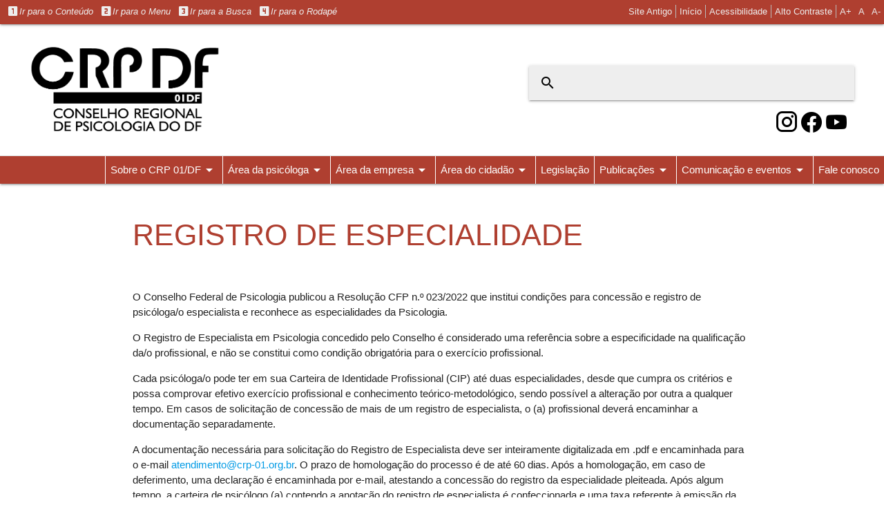

--- FILE ---
content_type: text/html; charset=utf-8
request_url: https://crp-01.org.br/page_3814/Registro%20de%20especialidade
body_size: 68483
content:

<!DOCTYPE html>
<html lang="pt-br">
<head>
  <title>Conselho Regional de Psicologia do DF | CRP DF</title>

  <meta name="csrf-param" content="authenticity_token" />
<meta name="csrf-token" content="Fcf7jtFwpzrwyoXfpsy0JY3oat4S9Awm1e/qaq3N+jbt/J0hrI7qG6ltcxKaSmjjXRe60rTLHhxmBqV8nukXaw==" />
  

  <meta charset="UTF-8">
  <meta http-equiv="Content-type" content="text/html; charset=UTF-8">

  <meta name="description" content="Conselho Regional de Psicologia do Distrito Federal">
  <meta name="keywords" content="crp, df, distrito, federal, brasilia, brasília, conselho, conselhos, regional, psicologia, psicologo, psicólogo">
  <meta name="author" content="Struct">

  <meta name="theme-color" content="rgb(175, 63, 48)">

  <!--Let browser know website is optimized for mobile-->
  <meta name="viewport" content="width=device-width, initial-scale=1.0"/>

  <link rel="stylesheet" media="all" href="/assets/application-1dbb4d6cd5ce1abe21833c1c01b67c3bf85c6b5f1f2386bc043b1bb69a651ebc.css" data-turbolinks-track="reload" />
  <script src="/assets/application-df1ff91ed1c2794853f7765502406c47ee21666efa0923ecb4cbb022d9480b6d.js" data-turbolinks-track="reload"></script>

  <link rel="shortcut icon" type="image/x-icon" href="/assets/favicon-5138242b5ec4a338bdca8028b3bb4490bc20ef0f97b16e02ada1e0b8b8dbeb87.ico" />

  <!--import icons-->
  <link rel="stylesheet" href="//cdn.materialdesignicons.com/5.4.55/css/materialdesignicons.min.css">
  <link href="https://fonts.googleapis.com/icon?family=Material+Icons" rel="stylesheet">

  <!-- Global site tag (gtag.js) - Google Analytics -->
  <script async src="https://www.googletagmanager.com/gtag/js?id=UA-56944332-1"></script>
  <script>
      window.dataLayer = window.dataLayer || [];
      function gtag(){dataLayer.push(arguments);}
      gtag('js', new Date());

      gtag('config', 'UA-56944332-1');
  </script>
  <!-- ReCaptcha -->  
    
</head>

<!-- Let header and footer inside body because use body to set auto contrast -->
<body>
<header>
  <style>

  /* icon hover background color */
    i[class*="facebook"]:hover{
      background-color: #3b5998;
    }
    i[class*="youtube"]:hover{
      background-color: #cc181e;
    }
    i[class*="instagram"]:hover{
      background-color: #ff00ff;
    }

</style>



<!-- ACESSIBILITY navbar -->
<div class="row nav-acessibility z-depth-1" style="">
  <div class="nav-acessibility-links hide-on-med-and-down col l7">
    <a href="#content-anchor" title=""><i class="valign-wrapper mdi mdi-numeric-1-box mdi-18px"> Ir para o Conteúdo</i></a>
    <a href="#menu-anchor" title=""><i class="valign-wrapper mdi mdi-numeric-2-box mdi-18px"> Ir para o Menu</i></a>
    <a href="#search-anchor" title=""><i class="valign-wrapper mdi mdi-numeric-3-box mdi-18px"> Ir para a Busca</i></a>
    <a href="#footer-anchor" title=""><i class="valign-wrapper mdi mdi-numeric-4-box mdi-18px"> Ir para o Rodapé</i></a>
  </div>

  <div class="nav-acessibility-menu col l5 m12 s12">
    <a title="Diminuir Fonte"         onclick="decreaseSize()">A-</a>
    <a title="Voltar Fonte ao Normal" onclick="setSizeToDefault()">A</a>
    <a title="Aumentar Fonte"         onclick="increaseSize()" class="nav-acessibility-border">A+</a>
    <a title="Habilitar/Desabilitar"  onclick="toogleAutoContrast()" class="nav-acessibility-border">Alto Contraste</a>
    <a href="https://crp-01.org.br/acessibilidade" title="Ir para página de acessibilidade" class="nav-acessibility-border">Acessibilidade</a>
    <a href="https://crp-01.org.br/" title="Ir para página de início" class="nav-acessibility-border">Início</a>
    <a href="http://antigo.crp-01.org.br/" title="Ir para o website antigo">Site Antigo</a>
  </div>
</div>

<!-- Search Anchor--> <div id="search-anchor" class="scrollspy"></div>


<!-- Navbar -->
<div class="navbar-container z-depth-1" style="margin-top: 35px">
  <div class="row menu-container" style="margin-bottom: 0;">
    <div class="col s12 l7 logo">
      <a href="https://crp-01.org.br/" >
          <img class="img img-nav-logo" src="https://crp-01.org.br/rails/active_storage/blobs/eyJfcmFpbHMiOnsibWVzc2FnZSI6IkJBaHBBaXdiIiwiZXhwIjpudWxsLCJwdXIiOiJibG9iX2lkIn19--1ceda9741e419acea7e0068e7a2d63f27d5bbc64/marca-nova-crp-vertical-preto-png24-sem-fundo.png" />
      </a>
    </div>
    <div class="col s12 l5 right-menu ">
      <div class="col s12 search-nav">
        <nav>
          <div class="nav-wrapper">
            <form method="GET" action="/search" name="f" >
              <div class="input-field">
                <input type="hidden" name="t" value="">
                <input id="search" type="search" name="q" value="" title="Busque por notícias, eventos e outros..." required>
                <label class="label-icon" onclick="$('.search-nav form').submit()" for="search"><i class="material-icons">search</i></label>
                <i class="material-icons" onclick="$('#search').val('')">close</i>
              </div>
            </form>
          </div>
        </nav>
      </div>
      <div class="social-medias right valign-wrapper">
          <a class="valign-wrapper" href="https://www.instagram.com/crp01df" title="CRP 01/DF no Instagram" target="_top"><i class="mdi mdi-instagram mdi-36px black-text"></i></a>
          <a class="valign-wrapper" href="https://www.facebook.com/crp01df" title="Facebook" target="_top"><i class="mdi mdi-facebook mdi-36px black-text"></i></a>
          <a class="valign-wrapper" href="https://www.youtube.com/channel/UC87onCo7Wg4yOGY3z3KXGvA?view_as=subscriber" title="YouTube" target="_top"><i class="mdi mdi-youtube mdi-36px black-text"></i></a>
      </div>
    </div>
    <!-- Menu Anchor--> <div id="menu-anchor" class="scrollspy"></div>
  </div>

  <!-- Content Anchor--> <div id="content-anchor" class="scrollspy"></div>

  <div class="divider"></div>

  <div class="menu-nav">
    <nav class="base-red-crp">
      <div class="menu">
        <a href="#" data-target="mobile-sidenav" class="sidenav-trigger"><i class="material-icons">menu</i></a>
        <ul class="right hide-on-med-and-down">

                <!-- Dropdown Trigger -->
                <li><a class="dropdown-trigger notConstrainWidth"
                       href="#" title="Informações institucionais sobre o Conselho Regional de Psicologia do Distrito Federal - CRP 01/DF" data-target="DropDesktop-1">
                  Sobre o CRP 01/DF<i class="material-icons right ">arrow_drop_down</i>
                </a></li>

                <!-- Dropdown Structure -->
                <ul class="dropdown-content" id="DropDesktop-1">
                    <li><a title="Quem somos" target="_top" href="/page_141">Quem somos</a></li>
                    <li><a title="Missão, visão e valores do CRP 01/DF" target="_top" href="/page_143">Missão, visão e valores</a></li>
                    <li><a title="Regimento Interno do CRP 01/DF" target="_top" href="/page_3792/Regimento%20interno">Regimento interno</a></li>
                    <li><a title="Composição do 15° Plenário do CRP 01/DF" target="_top" href="/page_163/Gest%C3%A3o%20atual">Gestão atual</a></li>
                    <li><a title="Composições de Diretoria do CRP 01/DF" target="_top" href="/page_152">Gestões anteriores</a></li>
                    <li><a title="Estrutura de funcionamento do CRP 01/DF" target="_top" href="/page_160">Organograma</a></li>
                    <li><a title="Comissões e grupos de trabalho atuantes no CRP 01/DF" target="_top" href="/page_3791/Comiss%C3%B5es%20e%20GTs">Comissões e GTs</a></li>
                    <li><a title="Informações relativas a orçamento, finanças e ações do CRP 01/DF" target="_top" href="https://transparencia.cfp.org.br/crp01/">Portal da Transparência</a></li>
                </ul>



                <!-- Dropdown Trigger -->
                <li><a class="dropdown-trigger notConstrainWidth"
                       href="#" title="Serviços voltados aos profissionais de Psicologia" data-target="DropDesktop-54">
                  Área da psicóloga<i class="material-icons right ">arrow_drop_down</i>
                </a></li>

                <!-- Dropdown Structure -->
                <ul class="dropdown-content" id="DropDesktop-54">
                    <li><a title="Orientações gerais sobre como solicitar a nova CIP" target="_top" href="https://www.crp-01.org.br/events/8590">Nova CIP</a></li>
                    <li><a title="1ª inscrição, reativação, reinscrição, inscrição secundária, transferência para outro estado, inscrição de estrangeiro" target="_top" href="/page_4002/INSCRI%C3%87%C3%83O%20NO%20CRP%2001%2FDF%20-%20PESSOA%20F%C3%8DSICA">Inscrição no CRP 01/DF</a></li>
                    <li><a title="Orientações sobre temas emergentes da Psicologia" target="_top" href="/page_3961/CRP%2001%2FDF%20ORIENTA">CRP 01/DF Orienta</a></li>
                    <li><a title="Instruções necessárias para reativação do registro profissional" target="_top" href="/page_3805/Reativação%20ou%20reinscrição">Reativação ou reinscrição</a></li>
                    <li><a title="" target="_top" href="/page_4003/ANUIDADE%202024%20-%20PESSOA%20F%C3%8DSICA">Anuidade 2026</a></li>
                    <li><a title="" target="_top" href="/page_3803/Rede%20de%20benef%C3%ADcios%20ao%20psic%C3%B3logo">Rede de benefícios</a></li>
                    <li><a title="Acesse para obter declaração de nada consta." target="_top" href="/page_3959/Certid%C3%A3o%20Negativa%20(nada%20consta)">Certidão Negativa (nada consta)</a></li>
                    <li><a title="Instruções e documentação necessária para tirar 2ª via da carteira de registro profissional." target="_top" href="/page_3809/2%C2%AA%20Via%20de%20documentos">2ª via de carteira</a></li>
                    <li><a title="Instruções para obter 2ª via de boleto de pagamento de anuidade e taxas." target="_top" href="/page_3813/2%C2%AA%20Via%20de%20Boleto">2ª via de boleto</a></li>
                    <li><a title="Instruções para cancelar o registro profissional." target="_top" href="/page_3811/Cancelamento">Cancelamento</a></li>
                    <li><a title="Alteração de inscrição provisória para definitiva" target="_top" href="/page_3808/Altera%C3%A7%C3%A3o%20de%20inscri%C3%A7%C3%A3o%20provis%C3%B3ria%20para%20definitiva">Carteira definitiva</a></li>
                    <li><a title="Instruções e documentação necessária para registrar uma especialidade na carteira profissional." target="_top" href="/page_3814/Registro%20de%20especialidade">Registro de especialidade</a></li>
                    <li><a title="Valores de referência de honorários para profissionais de Psicologia." target="_top" href="/page_3812/Valores%20de%20refer%C3%AAncia%20de%20honor%C3%A1rios">Honorários</a></li>
                    <li><a title="Acesse para atualizar seus dados cadastrais no Sistema de Controle Administrativo e Financeiro - Siscafw." target="_blank" href="https://cfpservicos.brctotal.com/crp01_servicosonline/pgsrequerimento/selecionarequerimento.aspx#1">Atualizar dados</a></li>
                    <li><a title="Saiba como solicitar isenção de pagamento de anuidade." target="_top" href="/page_3888/Isen%C3%A7%C3%A3o%20de%20pagamento">Isenção de pagamento</a></li>
                    <li><a title="Aqui você encontra minutas de contratos referentes a serviços de Psicologia e notas orientativas a respeito." target="_top" href="/page_3952/Modelos%20de%20Contratos">Modelos de Contratos</a></li>
                    <li><a title="" target="_top" href="/faqs">Perguntas frequentes</a></li>
                </ul>



                <!-- Dropdown Trigger -->
                <li><a class="dropdown-trigger notConstrainWidth"
                       href="#" title="Serviços voltados para clínicas e outros estabelecimentos de Psicologia" data-target="DropDesktop-42">
                  Área da empresa<i class="material-icons right ">arrow_drop_down</i>
                </a></li>

                <!-- Dropdown Structure -->
                <ul class="dropdown-content" id="DropDesktop-42">
                    <li><a title="Saiba como e os documentos necessários para obter o registro de seu estabelecimento." target="_top" href="/page_4005/REGISTRO%20NO%20CRP%2001%2FDF%20-%20PESSOA%20JUR%C3%8DDICA">Registro no CRP 01/DF</a></li>
                    <li><a title="" target="_top" href="https://crp-01.org.br/page_4004/ANUIDADE%202024%20-%20PESSOA%20JUR%C3%8DDICA">Anuidade 2026</a></li>
                    <li><a title="Acesse para obter declaração de nada consta." target="_top" href="/page_3959/Certid%C3%A3o%20Negativa%20(nada%20consta)">Certidão Negativa (nada consta)</a></li>
                    <li><a title="Informações sobre como solicitar 2ª via de boleto bancário para [pagamento de anuidade e taxas." target="_top" href="/page_3813/2%C2%AA%20Via%20de%20Boleto">2ª via de boleto</a></li>
                    <li><a title="Documentação exigida" target="_top" href="/page_3955/Altera%C3%A7%C3%A3o%20de%20Responsabilidade%20T%C3%A9cnica">Alteração de Responsabilidade Técnica</a></li>
                    <li><a title="Certificado vencido? Saiba como renovar." target="_top" href="/page_3816/Renova%C3%A7%C3%A3o%20do%20Certificado%20de%20Registro">Renovação de certificado</a></li>
                    <li><a title="Acesse para atualizar o endereço no Certificado e/ou os dados cadastrais de sua empresa no Sistema de Controle Administrativo e Financeiro - Siscafw." target="_top" href="/page_3939/Altera%C3%A7%C3%A3o%20de%20endere%C3%A7o">Alteração de endereço</a></li>
                    <li><a title="Instruções e documentação necessária para cancelar registro de PJ." target="_top" href="/page_3880/Cancelamento%20-%20Pessoa%20Jur%C3%ADdica">Cancelamento de registro</a></li>
                    <li><a title="Aqui você encontra minutas de contratos referentes a serviços de Psicologia e notas orientativas a respeito." target="_top" href="/page_3952/Modelos%20de%20Contratos">Modelos de Contratos</a></li>
                    <li><a title="" target="_top" href="/faqs">Perguntas frequentes</a></li>
                </ul>



                <!-- Dropdown Trigger -->
                <li><a class="dropdown-trigger notConstrainWidth"
                       href="#" title="Informações, esclarecimentos e interação do conselho profissional com a sociedade" data-target="DropDesktop-43">
                  Área do cidadão<i class="material-icons right ">arrow_drop_down</i>
                </a></li>

                <!-- Dropdown Structure -->
                <ul class="dropdown-content" id="DropDesktop-43">
                    <li><a title="Saiba como denunciar e informações sobre processos éticos." target="_top" href="/page_180/Den%C3%BAncias">Denúncia</a></li>
                    <li><a title="Consulte profissionais de Psicologia (Pessoa Física) por número de registro, nome, CPF ou região" target="_blank" href="https://cadastro.cfp.org.br/">Busca por psicólogo</a></li>
                    <li><a title="Consulte clínicas ou outros estabelecimentos (Pessoa Jurídica) por número de registro, nome, CNPJ ou região" target="_blank" href="https://cadastro.cfp.org.br/">Busca por clínica</a></li>
                    <li><a title="Valores de referência de honorários para profissionais de Psicologia." target="_top" href="/page_3812/Valores%20de%20refer%C3%AAncia%20de%20honor%C3%A1rios">Honorários de psicólogos</a></li>
                    <li><a title="" target="_top" href="/faqs">Perguntas frequentes</a></li>
                </ul>


                <li><a title="Consulta de normas referentes ao exercício da Psicologia" target="_blank" href="https://transparencia.cfp.org.br/crp01/legislacao/">Legislação</a></li>


                <!-- Dropdown Trigger -->
                <li><a class="dropdown-trigger notConstrainWidth"
                       href="#" title="Materiais de referência para atuação profissional" data-target="DropDesktop-44">
                  Publicações<i class="material-icons right ">arrow_drop_down</i>
                </a></li>

                <!-- Dropdown Structure -->
                <ul class="dropdown-content" id="DropDesktop-44">
                    <li><a title="Consulte artigos de interesse" target="_top" href="/articles/index">Artigos</a></li>
                    <li><a title="Guias, cartllhas, manuais e outras publicações produzidas pelo CRP 01/DF" target="_top" href="/page_3942/Guias,%20cartilhas%20e%20manuais">Guias, cartilhas e manuais</a></li>
                    <li><a title="Consulte revistas produzidas pelo CRP 01/DF" target="_top" href="/page_3795/Revista">Revistas</a></li>
                    <li><a title="Publicações produzidas pela Rede Crepop - Centro de Referência Técnica em Psicologia e Políticas Públicas" target="_top" href="https://crepop.cfp.org.br/">Referências técnicas - Crepop</a></li>
                    <li><a title="Consulte notas produzidas pela Comissão de Orientação e Fiscalização" target="_top" href="/technical_notes/index">Notas orientativas</a></li>
                    <li><a title="Consulte notas de posicionamento emitidas pelo CRP 01/DF" target="_top" href="/positioning_notes/index">Notas de posicionamento</a></li>
                    <li><a title="Cadernos de Deliberações das propostas dos Coreps/DF" target="_top" href="/page_3899/Cadernos%20de%20Delibera%C3%A7%C3%A3o%20dos%20COREPs%2FDF">Cadernos de Deliberações Coreps/DF</a></li>
                    <li><a title="" target="_top" href="/rails/active_storage/blobs/eyJfcmFpbHMiOnsibWVzc2FnZSI6IkJBaHBBbmNzIiwiZXhwIjpudWxsLCJwdXIiOiJibG9iX2lkIn19--a7be9a93e1cd9feb84fe2bc816cd86833023e34b/Boletim%20Semestral%20Crepop%202025.1%20revisado.pdf">Boletim Semestral CREPOP 2025</a></li>
                </ul>



                <!-- Dropdown Trigger -->
                <li><a class="dropdown-trigger "
                       href="#" title="Informações e materiais relativos a comunicação e eventos" data-target="DropDesktop-4">
                  Comunicação e eventos<i class="material-icons right ">arrow_drop_down</i>
                </a></li>

                <!-- Dropdown Structure -->
                <ul class="dropdown-content" id="DropDesktop-4">
                    <li><a title="Entre em contato com nossa Assessoria de Imprensa para sugestão de pautas, esclarecimentos e indicações de psicólogos para entrevistas jornalísticas" target="_top" href="/page_3798/Assessoria%20de%20imprensa">Assessoria de imprensa</a></li>
                    <li><a title="Fique por dentro dos eventos promovidos pelo CRP 01/DF" target="_top" href="/events">Agenda de eventos</a></li>
                    <li><a title="Veja as notícias da Psicologia no DF" target="_top" href="/notices">Notícias</a></li>
                    <li><a title="Clipping de notícias do CRP 01/DF" target="_top" href="/crp_in_media/index">CRP 01/DF na mídia</a></li>
                </ul>


                <li><a title="Contatos e horários de cada departamento" target="_top" href="/contato">Fale conosco</a></li>

        </ul>
      </div>
    </nav>
  </div>
</div>

<!-- SideNav Structure -->
<ul class="collapsible sidenav" id="mobile-sidenav">

  <br/><br/><!-- jump fixed menu -->

  <!-- mural (mobile) -->
  <li class="">
    <ul class="collapsible collapsible-accordion">
      <li class="mural-mobile">
        <a class="collapsible-header ce">Oportunidades<i class="material-icons" style="margin: 0">keyboard_arrow_right</i></a>
        <div class="collapsible-body">
          <ul>
                <li><a class="active center" target="_top"  href="/page_3883/Quero%20anunciar!">
                  <b>OPORTUNIDADES</b>
                </a></li>
                <li><a target="_top" href="/index_courses_and_events">
                  Cursos e eventos
                </a></li>
                <li><a target="_top" href="/index_sublease_room">
                  Sublocação de salas
                </a></li>
                <li><a target="_top" href="/index_clinical_supervision">
                  Supervisão clínica
                </a></li>
                <li><a target="_top" href="/index_job">
                  Vagas de emprego
                </a></li>
                <li><a target="_top" href="/index_psy_material">
                  Materiais psicológicos
                </a></li>
                <li><a target="_top" href="/index_public_tender">
                  Concursos públicos
                </a></li>
                <li><a target="_top" href="/page_3883/Quero%20anunciar!">
                  Quero anunciar!
                </a></li>
          </ul>
          <div class="divider"></div>
        </div>
      </li>
    </ul>
  </li>

  <!-- Menu -->
        <li class="">
          <ul class="collapsible collapsible-accordion">
            <li>
              <a class="collapsible-header" title="Informações institucionais sobre o Conselho Regional de Psicologia do Distrito Federal - CRP 01/DF" >Sobre o CRP 01/DF<i class="material-icons" style="margin: 0">keyboard_arrow_right</i></a>
              <div class="collapsible-body">
                <ul>
                    <li><a title="Quem somos" target="_top" href="/page_141">Quem somos</a></li>
                    <li><a title="Missão, visão e valores do CRP 01/DF" target="_top" href="/page_143">Missão, visão e valores</a></li>
                    <li><a title="Regimento Interno do CRP 01/DF" target="_top" href="/page_3792/Regimento%20interno">Regimento interno</a></li>
                    <li><a title="Composição do 15° Plenário do CRP 01/DF" target="_top" href="/page_163/Gest%C3%A3o%20atual">Gestão atual</a></li>
                    <li><a title="Composições de Diretoria do CRP 01/DF" target="_top" href="/page_152">Gestões anteriores</a></li>
                    <li><a title="Estrutura de funcionamento do CRP 01/DF" target="_top" href="/page_160">Organograma</a></li>
                    <li><a title="Comissões e grupos de trabalho atuantes no CRP 01/DF" target="_top" href="/page_3791/Comiss%C3%B5es%20e%20GTs">Comissões e GTs</a></li>
                    <li><a title="Informações relativas a orçamento, finanças e ações do CRP 01/DF" target="_top" href="https://transparencia.cfp.org.br/crp01/">Portal da Transparência</a></li>
                </ul>
                <div class="divider"></div>
              </div>
            </li>
          </ul>
        </li>

        <li class="">
          <ul class="collapsible collapsible-accordion">
            <li>
              <a class="collapsible-header" title="Serviços voltados aos profissionais de Psicologia" >Área da psicóloga<i class="material-icons" style="margin: 0">keyboard_arrow_right</i></a>
              <div class="collapsible-body">
                <ul>
                    <li><a title="Orientações gerais sobre como solicitar a nova CIP" target="_top" href="https://www.crp-01.org.br/events/8590">Nova CIP</a></li>
                    <li><a title="1ª inscrição, reativação, reinscrição, inscrição secundária, transferência para outro estado, inscrição de estrangeiro" target="_top" href="/page_4002/INSCRI%C3%87%C3%83O%20NO%20CRP%2001%2FDF%20-%20PESSOA%20F%C3%8DSICA">Inscrição no CRP 01/DF</a></li>
                    <li><a title="Orientações sobre temas emergentes da Psicologia" target="_top" href="/page_3961/CRP%2001%2FDF%20ORIENTA">CRP 01/DF Orienta</a></li>
                    <li><a title="Instruções necessárias para reativação do registro profissional" target="_top" href="/page_3805/Reativação%20ou%20reinscrição">Reativação ou reinscrição</a></li>
                    <li><a title="" target="_top" href="/page_4003/ANUIDADE%202024%20-%20PESSOA%20F%C3%8DSICA">Anuidade 2026</a></li>
                    <li><a title="" target="_top" href="/page_3803/Rede%20de%20benef%C3%ADcios%20ao%20psic%C3%B3logo">Rede de benefícios</a></li>
                    <li><a title="Acesse para obter declaração de nada consta." target="_top" href="/page_3959/Certid%C3%A3o%20Negativa%20(nada%20consta)">Certidão Negativa (nada consta)</a></li>
                    <li><a title="Instruções e documentação necessária para tirar 2ª via da carteira de registro profissional." target="_top" href="/page_3809/2%C2%AA%20Via%20de%20documentos">2ª via de carteira</a></li>
                    <li><a title="Instruções para obter 2ª via de boleto de pagamento de anuidade e taxas." target="_top" href="/page_3813/2%C2%AA%20Via%20de%20Boleto">2ª via de boleto</a></li>
                    <li><a title="Instruções para cancelar o registro profissional." target="_top" href="/page_3811/Cancelamento">Cancelamento</a></li>
                    <li><a title="Alteração de inscrição provisória para definitiva" target="_top" href="/page_3808/Altera%C3%A7%C3%A3o%20de%20inscri%C3%A7%C3%A3o%20provis%C3%B3ria%20para%20definitiva">Carteira definitiva</a></li>
                    <li><a title="Instruções e documentação necessária para registrar uma especialidade na carteira profissional." target="_top" href="/page_3814/Registro%20de%20especialidade">Registro de especialidade</a></li>
                    <li><a title="Valores de referência de honorários para profissionais de Psicologia." target="_top" href="/page_3812/Valores%20de%20refer%C3%AAncia%20de%20honor%C3%A1rios">Honorários</a></li>
                    <li><a title="Acesse para atualizar seus dados cadastrais no Sistema de Controle Administrativo e Financeiro - Siscafw." target="_blank" href="https://cfpservicos.brctotal.com/crp01_servicosonline/pgsrequerimento/selecionarequerimento.aspx#1">Atualizar dados</a></li>
                    <li><a title="Saiba como solicitar isenção de pagamento de anuidade." target="_top" href="/page_3888/Isen%C3%A7%C3%A3o%20de%20pagamento">Isenção de pagamento</a></li>
                    <li><a title="Aqui você encontra minutas de contratos referentes a serviços de Psicologia e notas orientativas a respeito." target="_top" href="/page_3952/Modelos%20de%20Contratos">Modelos de Contratos</a></li>
                    <li><a title="" target="_top" href="/faqs">Perguntas frequentes</a></li>
                </ul>
                <div class="divider"></div>
              </div>
            </li>
          </ul>
        </li>

        <li class="">
          <ul class="collapsible collapsible-accordion">
            <li>
              <a class="collapsible-header" title="Serviços voltados para clínicas e outros estabelecimentos de Psicologia" >Área da empresa<i class="material-icons" style="margin: 0">keyboard_arrow_right</i></a>
              <div class="collapsible-body">
                <ul>
                    <li><a title="Saiba como e os documentos necessários para obter o registro de seu estabelecimento." target="_top" href="/page_4005/REGISTRO%20NO%20CRP%2001%2FDF%20-%20PESSOA%20JUR%C3%8DDICA">Registro no CRP 01/DF</a></li>
                    <li><a title="" target="_top" href="https://crp-01.org.br/page_4004/ANUIDADE%202024%20-%20PESSOA%20JUR%C3%8DDICA">Anuidade 2026</a></li>
                    <li><a title="Acesse para obter declaração de nada consta." target="_top" href="/page_3959/Certid%C3%A3o%20Negativa%20(nada%20consta)">Certidão Negativa (nada consta)</a></li>
                    <li><a title="Informações sobre como solicitar 2ª via de boleto bancário para [pagamento de anuidade e taxas." target="_top" href="/page_3813/2%C2%AA%20Via%20de%20Boleto">2ª via de boleto</a></li>
                    <li><a title="Documentação exigida" target="_top" href="/page_3955/Altera%C3%A7%C3%A3o%20de%20Responsabilidade%20T%C3%A9cnica">Alteração de Responsabilidade Técnica</a></li>
                    <li><a title="Certificado vencido? Saiba como renovar." target="_top" href="/page_3816/Renova%C3%A7%C3%A3o%20do%20Certificado%20de%20Registro">Renovação de certificado</a></li>
                    <li><a title="Acesse para atualizar o endereço no Certificado e/ou os dados cadastrais de sua empresa no Sistema de Controle Administrativo e Financeiro - Siscafw." target="_top" href="/page_3939/Altera%C3%A7%C3%A3o%20de%20endere%C3%A7o">Alteração de endereço</a></li>
                    <li><a title="Instruções e documentação necessária para cancelar registro de PJ." target="_top" href="/page_3880/Cancelamento%20-%20Pessoa%20Jur%C3%ADdica">Cancelamento de registro</a></li>
                    <li><a title="Aqui você encontra minutas de contratos referentes a serviços de Psicologia e notas orientativas a respeito." target="_top" href="/page_3952/Modelos%20de%20Contratos">Modelos de Contratos</a></li>
                    <li><a title="" target="_top" href="/faqs">Perguntas frequentes</a></li>
                </ul>
                <div class="divider"></div>
              </div>
            </li>
          </ul>
        </li>

        <li class="">
          <ul class="collapsible collapsible-accordion">
            <li>
              <a class="collapsible-header" title="Informações, esclarecimentos e interação do conselho profissional com a sociedade" >Área do cidadão<i class="material-icons" style="margin: 0">keyboard_arrow_right</i></a>
              <div class="collapsible-body">
                <ul>
                    <li><a title="Saiba como denunciar e informações sobre processos éticos." target="_top" href="/page_180/Den%C3%BAncias">Denúncia</a></li>
                    <li><a title="Consulte profissionais de Psicologia (Pessoa Física) por número de registro, nome, CPF ou região" target="_blank" href="https://cadastro.cfp.org.br/">Busca por psicólogo</a></li>
                    <li><a title="Consulte clínicas ou outros estabelecimentos (Pessoa Jurídica) por número de registro, nome, CNPJ ou região" target="_blank" href="https://cadastro.cfp.org.br/">Busca por clínica</a></li>
                    <li><a title="Valores de referência de honorários para profissionais de Psicologia." target="_top" href="/page_3812/Valores%20de%20refer%C3%AAncia%20de%20honor%C3%A1rios">Honorários de psicólogos</a></li>
                    <li><a title="" target="_top" href="/faqs">Perguntas frequentes</a></li>
                </ul>
                <div class="divider"></div>
              </div>
            </li>
          </ul>
        </li>

        <li>
          <a title="Consulta de normas referentes ao exercício da Psicologia" target="_blank" href="https://transparencia.cfp.org.br/crp01/legislacao/" style="padding-left: 40px">
            Legislação
          </a>
        </li>

        <li class="">
          <ul class="collapsible collapsible-accordion">
            <li>
              <a class="collapsible-header" title="Materiais de referência para atuação profissional" >Publicações<i class="material-icons" style="margin: 0">keyboard_arrow_right</i></a>
              <div class="collapsible-body">
                <ul>
                    <li><a title="Consulte artigos de interesse" target="_top" href="/articles/index">Artigos</a></li>
                    <li><a title="Guias, cartllhas, manuais e outras publicações produzidas pelo CRP 01/DF" target="_top" href="/page_3942/Guias,%20cartilhas%20e%20manuais">Guias, cartilhas e manuais</a></li>
                    <li><a title="Consulte revistas produzidas pelo CRP 01/DF" target="_top" href="/page_3795/Revista">Revistas</a></li>
                    <li><a title="Publicações produzidas pela Rede Crepop - Centro de Referência Técnica em Psicologia e Políticas Públicas" target="_top" href="https://crepop.cfp.org.br/">Referências técnicas - Crepop</a></li>
                    <li><a title="Consulte notas produzidas pela Comissão de Orientação e Fiscalização" target="_top" href="/technical_notes/index">Notas orientativas</a></li>
                    <li><a title="Consulte notas de posicionamento emitidas pelo CRP 01/DF" target="_top" href="/positioning_notes/index">Notas de posicionamento</a></li>
                    <li><a title="Cadernos de Deliberações das propostas dos Coreps/DF" target="_top" href="/page_3899/Cadernos%20de%20Delibera%C3%A7%C3%A3o%20dos%20COREPs%2FDF">Cadernos de Deliberações Coreps/DF</a></li>
                    <li><a title="" target="_top" href="/rails/active_storage/blobs/eyJfcmFpbHMiOnsibWVzc2FnZSI6IkJBaHBBbmNzIiwiZXhwIjpudWxsLCJwdXIiOiJibG9iX2lkIn19--a7be9a93e1cd9feb84fe2bc816cd86833023e34b/Boletim%20Semestral%20Crepop%202025.1%20revisado.pdf">Boletim Semestral CREPOP 2025</a></li>
                </ul>
                <div class="divider"></div>
              </div>
            </li>
          </ul>
        </li>

        <li class="">
          <ul class="collapsible collapsible-accordion">
            <li>
              <a class="collapsible-header" title="Informações e materiais relativos a comunicação e eventos" >Comunicação e eventos<i class="material-icons" style="margin: 0">keyboard_arrow_right</i></a>
              <div class="collapsible-body">
                <ul>
                    <li><a title="Entre em contato com nossa Assessoria de Imprensa para sugestão de pautas, esclarecimentos e indicações de psicólogos para entrevistas jornalísticas" target="_top" href="/page_3798/Assessoria%20de%20imprensa">Assessoria de imprensa</a></li>
                    <li><a title="Fique por dentro dos eventos promovidos pelo CRP 01/DF" target="_top" href="/events">Agenda de eventos</a></li>
                    <li><a title="Veja as notícias da Psicologia no DF" target="_top" href="/notices">Notícias</a></li>
                    <li><a title="Clipping de notícias do CRP 01/DF" target="_top" href="/crp_in_media/index">CRP 01/DF na mídia</a></li>
                </ul>
                <div class="divider"></div>
              </div>
            </li>
          </ul>
        </li>

        <li>
          <a title="Contatos e horários de cada departamento" target="_top" href="/contato" style="padding-left: 40px">
            Fale conosco
          </a>
        </li>


  <!--  transparency portal-->
  <div class="divider"></div>
    <li class="transparency-portal base-red-crp center">
    <a class="white-text" target="_blank"
       href="https://transparencia.cfp.org.br/crp01/institucional/apresentacao/">
      PORTAL DA TRANSPARÊNCIA
    </a>
  </li>

  <!-- Subscribers communication -->
  <li style="margin-top: 40px; margin-bottom: 30px">
    <div class="subscribe-communication center row">
        <span>Receba comunicações no WhatsApp ou e-mail</span>
      <div class="col s6 center">

        <!-- Modal subscribe to e-mail trigger-->
        <a class="btn-floating btn-large waves-effect waves-light blue modal-trigger" href="#subscribe_email_sidenav">
          <i class="mdi mdi-email-plus"></i>
        </a>
        <div id="subscribe_email_sidenav" class="modal modal-subscribe-email" style="padding: 0 1vw 1vh 1vw">

  <!--  preloader-->
  <div class="modal-overlay modal-preloader" style="z-index: 1002; display: none; opacity: 0.5;">
    <div style="z-index: 10003; position: absolute; top: 50%; left: 50%; transform: translateX(-50%)">
      <div class="preloader-wrapper big active">
        <div class="spinner-layer spinner-blue-only">
          <div class="circle-clipper left">
            <div class="circle"></div>
          </div><div class="gap-patch">
          <div class="circle"></div>
        </div><div class="circle-clipper right">
          <div class="circle"></div>
        </div>
        </div>
      </div>
    </div>
  </div>
  <!--  ./preloader-->

  <div class="modal-content">
    <div class="row">
      <h4 class="col s12 hide-on-med-and-down" style="margin-bottom: 40px">Inscreva-se para receber comunicações pelo e-mail</h4>
      <h6 class="col s12 hide-on-large-only" style="margin-bottom: 40px">Inscreva-se para receber comunicações pelo e-mail</h6>


      <form class="form-subscribe-email" action="/subscribe" accept-charset="UTF-8" data-remote="true" method="post"><input name="utf8" type="hidden" value="&#x2713;" />

        <input type="hidden" name="type" value="email">

        <div class="input-field col l8 push-l2 m8 push-m2 s12">
          <input type="text" name="name" id="name" />
          <label>Nome</label>
        </div>

        <div class="input-field col l8 push-l2 m8 push-m2 s12">
          <input placeholder="my_email@domain.com" type="email" name="email" id="email" />
          <label>E-mail</label>
        </div>

        <div class="input-field col l8 push-l2 m8 push-m2 s12">
          <script src="https://hcaptcha.com/1/api.js" async defer></script><div data-theme="dark" data-sitekey="fa00ef53-009b-4ed4-85e2-2351f551eb56" class="h-captcha " ></div>
        </div>

</form>    </div>
  </div>

  <div class="modal-footer">
    <a onclick="$('#subscribe_email_sidenav form').submit(); $('.modal-preloader').css('display','block')"
       class="waves-effect waves-light btn-flat white-text base-red-crp" style="cursor: pointer">Cadastrar</a>
    <a href="#!" class="modal-close waves-effect waves-light btn-flat left white-text base-red-crp">Fechar</a>
  </div>
</div>
      </div>

      <div class="col s6 center">
        <!-- Modal subscribe to whatsApp trigger-->
        <a class="btn-floating btn-large waves-effect waves-light green modal-trigger" href="#subscribe_wpp_sidenav">
          <i class="mdi mdi-36px mdi-whatsapp"></i>
        </a>
        <div id="subscribe_wpp_sidenav" class="modal modal-subscribe-wpp" style="padding: 0 1vw 1vh 1vw">

  <!--  preloader-->
  <div class="modal-overlay modal-preloader" style="z-index: 1002; display: none; opacity: 0.5;">
    <div style="z-index: 10003; position: absolute; top: 50%; left: 50%; transform: translateX(-50%)">
      <div class="preloader-wrapper big active">
        <div class="spinner-layer spinner-blue-only">
          <div class="circle-clipper left">
            <div class="circle"></div>
          </div><div class="gap-patch">
          <div class="circle"></div>
        </div><div class="circle-clipper right">
          <div class="circle"></div>
        </div>
        </div>
      </div>
    </div>
  </div>
  <!--  ./preloader-->

  <div class="modal-content">
    <div class="row">
      <h4 class="col s12 hide-on-med-and-down" style="margin-bottom: 40px">Inscreva-se para receber comunicações pelo WhatsApp</h4>
      <h6 class="col s12 hide-on-large-only" style="margin-bottom: 40px">Inscreva-se para receber comunicações pelo WhatsApp</h6>
      <p class="base-red-crp-text">Não se esqueça de adicionar o número do CRP 01/DF (61 9 8625-5720) em sua agenda telefônica para receber corretamente as mensagens via lista de transmissão do WhatsApp.</p>


      <form class="form-subscribe-wpp" action="/subscribe" accept-charset="UTF-8" data-remote="true" method="post"><input name="utf8" type="hidden" value="&#x2713;" />

        <input type="hidden" name="type" value="whatsapp">
        <div class="input-field col l8 push-l2 m8 push-m2 s12">
          <input type="text" name="name" id="name" />
          <label>Nome Completo</label>
        </div>

        <div class="input-field col l8 push-l2 m8 push-m2 s12">
          <input placeholder="(99) 99999-9999" type="tel" name="number" id="number" />
          <label>Número</label>
        </div>

        <div class="input-field col l8 push-l2 m8 push-m2 s12">
          <script src="https://hcaptcha.com/1/api.js" async defer></script><div data-theme="dark" data-sitekey="fa00ef53-009b-4ed4-85e2-2351f551eb56" class="h-captcha " ></div>
        </div>

</form>    </div>
  </div>

  <div class="modal-footer">
    <a onclick="$('#subscribe_wpp_sidenav form').submit(); $('.modal-preloader').css('display','block')"
       class="waves-effect waves-light btn-flat white-text base-red-crp" style="cursor: pointer">Cadastrar</a>
    <a href="#!" class="modal-close waves-effect waves-light btn-flat left white-text base-red-crp">Fechar</a>
  </div>

</div>
      </div>

    </div>
  </li>

  <br/><br/>

</ul>

</header>

<!-- Pop Up information - Welcome and Old Website -->
<div id="welcome-popup" class="welcome-popup center">
  <div class="center">
  <h1>Bem-Vinda(o)!</h1>
    <h4>O CRP 01/DF está de cara nova!</h4>
    <h6 class="black-text">Mas se você quiser ainda é possível acessar o site antigo no menu acima</h6>
    <br/>
    <button id="btn-welcome-close" class="btn base-dark-crp waves-effect waves-light" >Ok fechar</button>
  </div>
</div>

<!-- Pages Structure -->
<br/>
<div class="container">
  <div>
    <!-- Messages (Error, Notice, Warning...) -->
    <h3 class="base-red-crp-text hide-on-small-only">REGISTRO DE ESPECIALIDADE</h3>
<h4 class="base-red-crp-text hide-on-med-and-up">REGISTRO DE ESPECIALIDADE</h4>
<br/>

<div class="simple_page">
  <p>O Conselho Federal de Psicologia publicou a Resolu&ccedil;&atilde;o CFP n.&ordm; 023/2022 que institui condi&ccedil;&otilde;es para concess&atilde;o e registro de psic&oacute;loga/o especialista e reconhece as especialidades da Psicologia.</p>
<p>O Registro de Especialista em Psicologia concedido pelo Conselho &eacute; considerado uma refer&ecirc;ncia sobre a especificidade na qualifica&ccedil;&atilde;o da/o profissional, e n&atilde;o se constitui como condi&ccedil;&atilde;o obrigat&oacute;ria para o exerc&iacute;cio profissional.</p>
<p>Cada psic&oacute;loga/o pode ter em sua Carteira de Identidade Profissional (CIP) at&eacute; duas especialidades, desde que cumpra os crit&eacute;rios e possa comprovar efetivo exerc&iacute;cio profissional e conhecimento te&oacute;rico-metodol&oacute;gico, sendo poss&iacute;vel a altera&ccedil;&atilde;o por outra a qualquer tempo. Em casos de solicita&ccedil;&atilde;o de concess&atilde;o de mais de um registro de especialista, o (a) profissional dever&aacute; encaminhar a documenta&ccedil;&atilde;o separadamente.</p>
<p>A documenta&ccedil;&atilde;o necess&aacute;ria para solicita&ccedil;&atilde;o do Registro de Especialista deve ser inteiramente digitalizada em .pdf e encaminhada para o e-mail <a href="mailto:atendimento@crp-01.org.br">atendimento@crp-01.org.br</a>. O prazo de homologa&ccedil;&atilde;o do processo &eacute; de at&eacute; 60 dias. Ap&oacute;s a homologa&ccedil;&atilde;o, em caso de deferimento, uma declara&ccedil;&atilde;o &eacute; encaminhada por e-mail, atestando a concess&atilde;o do registro da especialidade pleiteada. Ap&oacute;s algum tempo, a carteira de psic&oacute;logo (a) contendo a anota&ccedil;&atilde;o do registro de especialista &eacute; confeccionada e uma taxa referente &agrave; emiss&atilde;o da nova via de carteira &eacute; gerada e encaminhada por e-mail, com as orienta&ccedil;&otilde;es de como proceder para retirar a nova carteira profissional. Em caso de indeferimento, o (a) solicitante ser&aacute; notificado (a) tamb&eacute;m por e-mail e nenhuma taxa ser&aacute; gerada.</p>
<p>Para realizar a solicita&ccedil;&atilde;o do Registro de Psic&oacute;loga/o Especialista, a/o psic&oacute;loga/o deve ter no m&iacute;nimo 02 (dois) anos de inscri&ccedil;&atilde;o ativa no Conselho de Psicologia, estar em dia com as anuidades e n&atilde;o estar cumprindo pena de suspens&atilde;o ou cassa&ccedil;&atilde;o ou inadimplente em rela&ccedil;&atilde;o &agrave; pena de multa em processo &eacute;tico. Al&eacute;m disso, deve apresentar comprova&ccedil;&atilde;o de efetivo exerc&iacute;cio profissional na especialidade que pretende requerer por no m&iacute;nimo 02 (dois) anos e atender a um dos seguintes requisitos:</p>
<p>&nbsp;</p>
<ol>
<li><strong> Aprova&ccedil;&atilde;o em concurso de provas e t&iacute;tulos;</strong></li>
</ol>
<p>&nbsp;</p>
<ol start="2">
<li><strong> Conclus&atilde;o de curso de especializa&ccedil;&atilde;o conferido por institui&ccedil;&atilde;o de ensino superior (IES) credenciada nos termos da Lei n&deg; 9.394/1996, atendendo aos demais requisitos previstos na Resolu&ccedil;&atilde;o CFP n. &ordm; 023/2022.</strong></li>
</ol>
<p>&nbsp;</p>
<ol start="3">
<li><strong> Conclus&atilde;o de curso de especializa&ccedil;&atilde;o conferido por institui&ccedil;&atilde;o de ensino superior (IES) credenciada nos termos da Lei n&deg; 9.394/1996 at&eacute; a data limite de 01/01/2023.</strong></li>
</ol>
<p>&nbsp;</p>
<p>&nbsp;</p>
<p><strong>1) Aprova&ccedil;&atilde;o em concurso de provas e t&iacute;tulos</strong></p>
<p>Os concursos para obten&ccedil;&atilde;o do t&iacute;tulo t&ecirc;m sido realizados uma vez por ano (pelo Conselho Federal de Psicologia), em edital unificado para todas as especializa&ccedil;&otilde;es regulamentadas. Neste caso, os documentos que devem ser apresentados ao CRP 01/DF para solicitar a inclus&atilde;o do t&iacute;tulo de especialista s&atilde;o:</p>
<ul>
<li>Carteira de Identidade Profissional de Psic&oacute;logo (a);</li>
<li>Certid&atilde;o de regularidade de inscri&ccedil;&atilde;o;</li>
<li>Di&aacute;rio Oficial da Uni&atilde;o constando a aprova&ccedil;&atilde;o no concurso de provas e t&iacute;tulos promovido pelo CFP;</li>
<li>Documentos comprobat&oacute;rios do efetivo exerc&iacute;cio profissional, nos termos dos artigos 7&ordm; ao 9&ordm; da Resolu&ccedil;&atilde;o CFP 23/2022;</li>
<li>Formul&aacute;rio de requerimento de registro de especialista preenchido (<a href="/rails/active_storage/blobs/eyJfcmFpbHMiOnsibWVzc2FnZSI6IkJBaHBBcmNrIiwiZXhwIjpudWxsLCJwdXIiOiJibG9iX2lkIn19--63e602cf4c651c473b9d48fe446678c8563bfa26/Requerimento%20Universal%20(1).doc" target="_blank" rel="noopener"><strong>clique aqui para baixar</strong></a>).</li>
</ul>
<p><strong>2) Conclus&atilde;o de cursos de especializa&ccedil;&atilde;o credenciados pelo MEC</strong>&nbsp;</p>
<p>Seguindo a A&ccedil;&atilde;o Civil P&uacute;blica n&ordm; 5994-36.2013.4.01.3800, em tr&acirc;mite na 20&ordf; Vara Federal da Se&ccedil;&atilde;o Judici&aacute;ria de Minas Gerais, o Conselho Federal de Psicologia&nbsp;<strong>suspendeu</strong>&nbsp;o credenciamento e recredenciamento de cursos para concess&atilde;o do T&iacute;tulo Profissional de Especialista em Psicologia, bem como orientou os Conselhos Regionais a emitirem o t&iacute;tulo aos profissionais que tenham conclu&iacute;do cursos de especializa&ccedil;&atilde;o credenciados pelo MEC, desde que atendessem aos demais requisitos previstos na Resolu&ccedil;&atilde;o CFP n&ordm; 013/2007, revogada pela Resolu&ccedil;&atilde;o CFP 23/2022.</p>
<p>Assim, o t&iacute;tulo de especialista ser&aacute; emitido para profissionais que conclu&iacute;ram cursos de p&oacute;s-gradua&ccedil;&atilde;o reconhecidos pelo MEC. Para tal, os documentos que devem ser apresentados ao CRP 01/DF para solicitar a inclus&atilde;o do t&iacute;tulo de especialista nesta modalidade s&atilde;o:</p>
<ul>
<li>Carteira de Identidade Profissional de Psic&oacute;logo(a);</li>
<li>Certid&atilde;o de regularidade de inscri&ccedil;&atilde;o;</li>
<li>Diploma/certificado de p&oacute;s-gradua&ccedil;&atilde;o (frente e verso);</li>
<li>Hist&oacute;rico escolar com ato legal de credenciamento da institui&ccedil;&atilde;o, identifica&ccedil;&atilde;o completa do curso de especializa&ccedil;&atilde;o, per&iacute;odo de realiza&ccedil;&atilde;o, dura&ccedil;&atilde;o total e carga hor&aacute;ria;</li>
<li>Documentos comprobat&oacute;rios do efetivo exerc&iacute;cio profissional, nos termos dos artigos 7&ordm; ao 9&ordm; da Resolu&ccedil;&atilde;o CFP 23/2022;</li>
</ul>
<ul>
<li>Formul&aacute;rio de requerimento de registro de especialista preenchido (<a href="/rails/active_storage/blobs/eyJfcmFpbHMiOnsibWVzc2FnZSI6IkJBaHBBcmNrIiwiZXhwIjpudWxsLCJwdXIiOiJibG9iX2lkIn19--63e602cf4c651c473b9d48fe446678c8563bfa26/Requerimento%20Universal%20(1).doc" target="_blank" rel="noopener"><strong>clique aqui para baixar</strong></a>).</li>
</ul>
<p>&nbsp;</p>
<p><strong>3) Conclus&atilde;o de curso de especializa&ccedil;&atilde;o conferido por institui&ccedil;&atilde;o de ensino superior (IES) credenciada nos termos da Lei n&deg; 9.394/1996 at&eacute; a data limite de 01/01/2023.</strong></p>
<p>Para n&atilde;o prejudicar os (as) profissionais que preenchiam os requisitos necess&aacute;rios &agrave; concess&atilde;o do registro de psic&oacute;logo (a) especialista antes da publica&ccedil;&atilde;o da Resolu&ccedil;&atilde;o CFP 23/2022, quando a Resolu&ccedil;&atilde;o CFP 13/2007 ainda estava em vigor, o (a) profissional que se enquadrar nessa situa&ccedil;&atilde;o, poder&aacute; solicitar o registro de especialista com a apresenta&ccedil;&atilde;o dos seguintes documentos:</p>
<p><strong>&nbsp;</strong></p>
<ul>
<li>Carteira de Identidade Profissional de Psic&oacute;logo(a);</li>
<li>Certid&atilde;o de regularidade de inscri&ccedil;&atilde;o;</li>
<li>Diploma/certificado de p&oacute;s-gradua&ccedil;&atilde;o (frente e verso);</li>
<li>Hist&oacute;rico escolar com ato legal de credenciamento da institui&ccedil;&atilde;o, identifica&ccedil;&atilde;o completa do curso de especializa&ccedil;&atilde;o, per&iacute;odo de realiza&ccedil;&atilde;o, dura&ccedil;&atilde;o total e carga hor&aacute;ria;</li>
</ul>
<ul>
<li>Formul&aacute;rio de requerimento de registro de especialista preenchido (<a href="/rails/active_storage/blobs/eyJfcmFpbHMiOnsibWVzc2FnZSI6IkJBaHBBcmNrIiwiZXhwIjpudWxsLCJwdXIiOiJibG9iX2lkIn19--63e602cf4c651c473b9d48fe446678c8563bfa26/Requerimento%20Universal%20(1).doc" target="_blank" rel="noopener"><strong>clique aqui para baixar</strong></a>).</li>
</ul>
<p><strong>&nbsp;</strong></p>
<p><span style="color: #ba372a;"><strong>*Aten&ccedil;&atilde;o:&nbsp;Toda a documenta&ccedil;&atilde;o dever&aacute; ser digitalizada em PDF e encaminhada para o e-mail</strong><strong>&nbsp;</strong><span style="color: #000000;"><strong><a style="color: #000000;" href="mailto:atendimento@crp-01.org.br">atendimento@crp-01.org.br</a></strong></span><strong>. O prazo m&aacute;ximo para homologa&ccedil;&atilde;o do processo &eacute; de at&eacute; 60 dias.</strong></span></p>
<p>&nbsp;</p>
<p style="text-align: justify;"><span style="color: #000000;"><strong>Resolu&ccedil;&otilde;es que norteiam o registro de especialidades:</strong></span></p>
<p style="text-align: justify;"><span style="color: #34495e;"><a style="color: #34495e;" title="Clique para acessar" href="https://site.cfp.org.br/wp-content/uploads/2007/02/resolucao2007_3.pdf" target="_blank" rel="noopener"><span style="text-decoration: underline;"><strong>Resolu&ccedil;&atilde;o CFP n&ordm; 03/2007</strong></span></a></span></p>
<p style="text-align: justify;"><span style="color: #34495e;"><a style="color: #34495e;" title="Clique para acessar" href="https://site.cfp.org.br/wp-content/uploads/2008/08/Resolucao_CFP_nx_013-2007.pdf" target="_blank" rel="noopener"><span style="text-decoration: underline;"><strong>Resolu&ccedil;&atilde;o CFP n&ordm; 13/2007</strong></span></a></span></p>
<p style="text-align: justify;"><a href="/rails/active_storage/blobs/eyJfcmFpbHMiOnsibWVzc2FnZSI6IkJBaHBBcmNnIiwiZXhwIjpudWxsLCJwdXIiOiJibG9iX2lkIn19--51c0fc4aa62da46352df9931d204115752ad97f9/RESOLU%C3%87%C3%83O%20N%C2%BA%203,%20DE%2016%20DE%20MAR%C3%87O%20DE%202022%20-%20RESOLU%C3%87%C3%83O%20N%C2%BA%203,%20DE%2016%20DE%20MAR%C3%87O%20DE%202022%20-%20DOU%20-%20Imprensa%20Nacional.pdf"><span style="text-decoration: underline; color: #34495e;"><strong>Resolu&ccedil;&atilde;o CFP 03/2022</strong></span></a></p>
</div>

<br/><br/><br/>
  </div>
</div>


<footer class="page-footer">
  <div class="conselhos z-depth-2">
  <div class="container row">
    <h6 class="left"><b>Rede de Conselhos de Psicologia</b></h6>
    <div class="right" style="background: rgba(255,255,255,0.1); padding-left: 5px;">
      <ul>
        <li><a class="dropdown-trigger white-text" href="#!" data-target="conselhos">
          Selecione o Conselho que deseja acessar:
          <i class="material-icons right">arrow_drop_down</i>
        </a></li>
      </ul>
    </div>
  </div>
</div>

<!-- Dropdown Conselhos Structure -->
<ul id="conselhos" class="dropdown-content">
    <li><a target="_blank" target="_top" href="https://site.cfp.org.br/">Conselho Federal de Psicologia</a></li>
    <li><a target="_blank" target="_top" href="#">Distrito Federal</a></li>
    <li><a target="_blank" target="_top" href="http://www.crppe.org.br/">Pernambuco</a></li>
    <li><a target="_blank" target="_top" href="https://www.crp03.org.br/">Bahia</a></li>
    <li><a target="_blank" target="_top" href="https://crp04.org.br/">Minas Gerais</a></li>
    <li><a target="_blank" target="_top" href="http://www.crprj.org.br/site/">Rio de Janeiro</a></li>
    <li><a target="_blank" target="_top" href="http://www.crpsp.org/site/">São Paulo</a></li>
    <li><a target="_blank" target="_top" href="http://www.crprs.org.br/">Rio Grande do Sul</a></li>
    <li><a target="_blank" target="_top" href="http://crppr.org.br/">Paraná</a></li>
    <li><a target="_blank" target="_top" href="http://www.crp09.org.br/portal/">Goiás</a></li>
    <li><a target="_blank" target="_top" href="http://www.crp10.org.br/">Pará/Amapá</a></li>
    <li><a target="_blank" target="_top" href="http://www.crp11.org.br/">Ceará</a></li>
    <li><a target="_blank" target="_top" href="http://www.crpsc.org.br/">Santa Catarina</a></li>
    <li><a target="_blank" target="_top" href="http://www.crp13.org.br/">Paraíba</a></li>
    <li><a target="_blank" target="_top" href="http://www.crpms.org.br/">Mato Grosso do Sul</a></li>
    <li><a target="_blank" target="_top" href="http://www.crp15.org.br/">Alagoas</a></li>
    <li><a target="_blank" target="_top" href="http://crp16.org.br/">Espírito Santo</a></li>
    <li><a target="_blank" target="_top" href="http://www.crprn.org.br/">Rio Grande do Norte</a></li>
    <li><a target="_blank" target="_top" href="http://www.crpmt.com.br/">Mato Grosso</a></li>
    <li><a target="_blank" target="_top" href="http://www.crp19.org.br/">Sergipe</a></li>
    <li><a target="_blank" target="_top" href="http://www.crp20.org.br/">Acre/Amazonas/Rondônia/Roraima</a></li>
    <li><a target="_blank" target="_top" href="http://www.crp21.org.br/">Piauí</a></li>
    <li><a target="_blank" target="_top" href="http://www.crpma.org.br/">Maranhão</a></li>
    <li><a target="_blank" target="_top" href="http://crp23.org.br/">Tocantins</a></li>
</ul>
  <!-- Footer Anchor--> <div id="footer-anchor" class="scrollspy"></div>

<div class="footer row">
  <!-- Footer Last Container (Mobile) -->
  <div class="footer-last-container col l3 s12 hide-on-large-only">
    <div class="footer-logo">
    <img class="img img-logo" src="https://crp-01.org.br/rails/active_storage/blobs/eyJfcmFpbHMiOnsibWVzc2FnZSI6IkJBaHBBaXdiIiwiZXhwIjpudWxsLCJwdXIiOiJibG9iX2lkIn19--1ceda9741e419acea7e0068e7a2d63f27d5bbc64/marca-nova-crp-vertical-preto-png24-sem-fundo.png" />
</div>

  <p class="valign-wrapper"><i class="material-icons">local_phone</i>(61) 3030-1010</p>

  <p class="valign-wrapper"><i class="material-icons">mail</i>crp-01@crp-01.org.br</p>

  <p class="valign-wrapper"><i class="material-icons">location_city</i>CEP 70719-900</p>

  <p class="valign-wrapper">SRTVN Quadra 701 - Ed. Brasília Rádio Center - Ala A - 4º andar - Sala 4024 Asa Norte - Brasília-DF. CNPJ - 37.115.532/0001-84</p>

    <div class="divider"></div>
  </div>

  <div class="sitemap col l9">

      <!-- Start row with empty column -->
        <div class="row">
          <div class="col l2"></div>

      <!-- Sitemap groups -->
      <div class="col l2 s12">
        <div class="col s12" style="padding: 0px;"><h6><b>Sobre o CRP 01/DF</b></h6></div>
        <div class="col s12" style="padding-left: 10px;">
          <ul>
              <li><a title="" href="/page_141" target="_top">Quem somos</a></li>
              <li><a title="" href="/page_143" target="_top">Missão, visão e valores</a></li>
              <li><a title="" href="/page_3792/Regimento%20interno" target="_top">Regimento interno</a></li>
              <li><a title="" href="/page_163" target="_top">Gestão atual</a></li>
              <li><a title="" href="/page_152/Gest%C3%B5es%20anteriores" target="_top">Gestões anteriores</a></li>
              <li><a title="" href="/page_3791/Comiss%C3%B5es%20e%20GTs" target="_top">Comissões e GTs</a></li>
              <li><a title="" href="/page_160" target="_top">Organograma</a></li>
              <li><a title="" href="https://transparencia.cfp.org.br/crp01/" target="_top">Portal da transparência</a></li>
          </ul>
        </div>
      </div>

      <!-- End row -->
      


      <!-- Start row with empty column -->

      <!-- Sitemap groups -->
      <div class="col l2 s12">
        <div class="col s12" style="padding: 0px;"><h6><b>Área da psicóloga</b></h6></div>
        <div class="col s12" style="padding-left: 10px;">
          <ul>
              <li><a title="Orientações gerais sobre como solicitar a nova CIP" href="https://www.crp-01.org.br/events/8590" target="_top">Nova CIP</a></li>
              <li><a title="1ª inscrição, reativação, reinscrição, inscrição secundária, transferência para outro estado, inscrição de estrangeiro" href="/page_4002/INSCRI%C3%87%C3%83O%20NO%20CRP%2001%2FDF%20-%20PESSOA%20F%C3%8DSICA" target="_top">Inscrição no CRP 01/DF - Pessoa Física</a></li>
              <li><a title="Instruções e documentação necessária para reativar o registro profissional o inscrever-se novamente." href="/page_3805/Reativa%C3%A7%C3%A3o%20ou%20reinscri%C3%A7%C3%A3o" target="_top">- Reativação ou reinscrição</a></li>
              <li><a title="Instruções e documentação necessária para inscrição de profissionais naturais de outros países." href="/page_3842/Inscri%C3%A7%C3%A3o%20de%20psic%C3%B3logo%20estrangeiro" target="_top">- Inscrição de estrangeiro</a></li>
              <li><a title="Instruções e documentação necessária para registro de PF" href="/page_3802/Inscri%C3%A7%C3%A3o%20-%20Pessoa%20F%C3%ADsica" target="_top">- 1ª inscrição no CRP 01/DF</a></li>
              <li><a title="Instruções e documentação necessária para transferência de/para outro Conselho Regional." href="/page_3806/Inscri%C3%A7%C3%A3o%20secund%C3%A1ria" target="_top">- Inscrição secundária ou transferência de estado</a></li>
              <li><a title="Orientações para renovação de inscrição secundária" href="/page_3996/Renova%C3%A7%C3%A3o%20de%20Inscri%C3%A7%C3%A3o%20Secund%C3%A1ria" target="_top">- Renovação de inscrição secundária</a></li>
              <li><a title="Orientações semanais sobre as dúvidas mais comuns entre profissionais de Psicologia" href="/page_3961/CRP%2001%2FDF%20ORIENTA" target="_top">CRP 01/DF Orienta</a></li>
              <li><a title="Para Pessoa Física" href="/page_4003/ANUIDADE%202024%20-%20PESSOA%20F%C3%8DSICA" target="_top">Anuidade 2026</a></li>
              <li><a title="Convênios e descontos em empresas parceiras. " href="/page_3803/Rede%20de%20benef%C3%ADcios%20ao%20psic%C3%B3logo" target="_top">Rede de benefícios</a></li>
              <li><a title="Acesse para obter declaração de nada consta." href="/page_3959/Certid%C3%A3o%20Negativa%20(nada%20consta)" target="_blank">Certidão negativa</a></li>
              <li><a title="Instruções e documentação necessária para tirar 2ª via da carteira de registro profissional." href="/page_3809/2%C2%AA%20Via%20de%20documentos" target="_top">2ª via de carteira</a></li>
              <li><a title="Informações sobre como solicitar 2ª via de boleto bancário para pagamento de anuidade e taxas." href="/page_3813/2%C2%AA%20Via%20de%20Boleto" target="_top">2ª via de boleto</a></li>
              <li><a title="Instruções para cancelar o registro profissional." href="/page_3811/Cancelamento" target="_top">Cancelamento</a></li>
              <li><a title="Alteração de inscrição provisória para definitiva" href="/page_3808/Altera%C3%A7%C3%A3o%20de%20inscri%C3%A7%C3%A3o%20provis%C3%B3ria%20para%20definitiva" target="_top">Carteira definitiva</a></li>
              <li><a title="Instruções e documentação necessária para registrar uma especialidade na carteira profissional." href="/page_3814/Registro%20de%20especialidade" target="_top">Registro de especialidade</a></li>
              <li><a title="Valores de referência de honorários para profissionais de Psicologia." href="/page_3812/Valores%20de%20refer%C3%AAncia%20de%20honor%C3%A1rios" target="_top">Honorários</a></li>
              <li><a title="Acesse para atualizar seus dados cadastrais no Sistema de Controle Administrativo e Financeiro - Siscafw." href="https://cfpservicos.brctotal.com/crp01_servicosonline/pgsrequerimento/selecionarequerimento.aspx#1" target="_blank">Atualizar dados</a></li>
              <li><a title="" href="/faqs" target="_top">Perguntas frequentes</a></li>
          </ul>
        </div>
      </div>

      <!-- End row -->
      


      <!-- Start row with empty column -->

      <!-- Sitemap groups -->
      <div class="col l2 s12">
        <div class="col s12" style="padding: 0px;"><h6><b>Área da empresa</b></h6></div>
        <div class="col s12" style="padding-left: 10px;">
          <ul>
              <li><a title="Saiba como e os documentos necessários para obter o registro de seu estabelecimento." href="/page_4005/REGISTRO%20NO%20CRP%2001%2FDF%20-%20PESSOA%20JUR%C3%8DDICA" target="_top">Registro no CRP 01/DF - Pessoa Jurídica</a></li>
              <li><a title="Valores de referência de honorários para profissionais de Psicologia." href="https://crp-01.org.br/page_4004/ANUIDADE%202024%20-%20PESSOA%20JUR%C3%8DDICA" target="_top">Anuidade 2026</a></li>
              <li><a title="Acesse para obter declaração de nada consta." href="/page_3959/Certid%C3%A3o%20Negativa%20(nada%20consta)" target="_blank">Certidão Negativa</a></li>
              <li><a title="Informações sobre como solicitar 2ª via de boleto bancário para [pagamento de anuidade e taxas." href="/page_3813/2%C2%AA%20Via%20de%20Boleto" target="_top">2ª via de boleto</a></li>
              <li><a title="Certificado vencido? Saiba como renovar." href="/page_3816/Renova%C3%A7%C3%A3o%20do%20Certificado%20de%20Registro" target="_top">Renovação de certificado</a></li>
              <li><a title="Documentação exigida" href="/page_3955/Altera%C3%A7%C3%A3o%20de%20Responsabilidade%20T%C3%A9cnica" target="_top">Alteração de Responsabilidade Técnica</a></li>
              <li><a title="Instruções e documentação necessária para cancelar registro de PJ." href="/page_3880/Cancelamento%20-%20Pessoa%20Jur%C3%ADdica" target="_top">Cancelamento de registro</a></li>
              <li><a title="" href="/faqs" target="_top">Perguntas frequentes</a></li>
          </ul>
        </div>
      </div>

      <!-- End row -->
      


      <!-- Start row with empty column -->

      <!-- Sitemap groups -->
      <div class="col l2 s12">
        <div class="col s12" style="padding: 0px;"><h6><b>Área do cidadão</b></h6></div>
        <div class="col s12" style="padding-left: 10px;">
          <ul>
              <li><a title="Saiba como denunciar e informações sobre processos éticos." href="/page_180/Den%C3%BAncias" target="_top">Denúncia</a></li>
              <li><a title="Consulte profissionais de Psicologia (Pessoa Física) por número de registro, nome, CPF ou região" href="https://cadastro.cfp.org.br/" target="_blank">Busca por psicólogo</a></li>
              <li><a title="Consulte clínicas ou outros estabelecimentos (Pessoa Jurídica) por número de registro, nome, CNPJ ou região" href="https://cadastro.cfp.org.br/" target="_blank">Busca por clínica</a></li>
              <li><a title="Valores de referência de honorários para profissionais de Psicologia." href="/page_3812/Valores%20de%20refer%C3%AAncia%20de%20honor%C3%A1rios" target="_top">Honorários de psicólogos</a></li>
              <li><a title="" href="/faqs" target="_top">Perguntas frequentes</a></li>
          </ul>
        </div>
      </div>

      <!-- End row -->
      


      <!-- Start row with empty column -->

      <!-- Sitemap groups -->
      <div class="col l2 s12">
        <div class="col s12" style="padding: 0px;"><h6><b>Legislação</b></h6></div>
        <div class="col s12" style="padding-left: 10px;">
          <ul>
              <li><a title="" href="https://transparencia.cfp.org.br/crp01/legislacao/" target="_blank">Busca por Legislação</a></li>
          </ul>
        </div>
      </div>

      <!-- End row -->
       </div> 


      <!-- Start row with empty column -->
        <div class="row">
          <div class="col l2"></div>

      <!-- Sitemap groups -->
      <div class="col l2 s12">
        <div class="col s12" style="padding: 0px;"><h6><b>Publicações</b></h6></div>
        <div class="col s12" style="padding-left: 10px;">
          <ul>
              <li><a title="" href="/articles/index" target="_top">Artigos</a></li>
              <li><a title="Guias, cartilhas, manuais e outras publicações produzidas pelo CRP 01/DF" href="https://crp-01.org.br/page_3942/Guias,%20cartilhas%20e%20manuais" target="_top">Guias, cartilhas e manuais</a></li>
              <li><a title="" href="/page_3795/Revista" target="_top">Revistas</a></li>
              <li><a title="" href="https://crepop.cfp.org.br/" target="_blank">Referências técnicas - Crepop</a></li>
              <li><a title="" href="/technical_notes/index" target="_top">Notas orientativas</a></li>
              <li><a title="" href="/positioning_notes/index" target="_top">Notas de posicionamento</a></li>
              <li><a title="Cadernos de deliberações das propostas dos Coreps/DF" href="https://crp-01.org.br/page_3899/Cadernos%20de%20Delibera%C3%A7%C3%A3o%20dos%20COREPs%2FDF" target="_top">Cadernos de deliberações Coreps/DF</a></li>
              <li><a title="" href="/rails/active_storage/blobs/eyJfcmFpbHMiOnsibWVzc2FnZSI6IkJBaHBBamtzIiwiZXhwIjpudWxsLCJwdXIiOiJibG9iX2lkIn19--68046b54d26d34909110321d631ef25db52c4d66/Boletim%20Semestral%20Crepop%202025.1.pdf" target="_top">Boletim Semestral CREPOP 2025</a></li>
          </ul>
        </div>
      </div>

      <!-- End row -->
      


      <!-- Start row with empty column -->

      <!-- Sitemap groups -->
      <div class="col l2 s12">
        <div class="col s12" style="padding: 0px;"><h6><b>Comunicação e eventos</b></h6></div>
        <div class="col s12" style="padding-left: 10px;">
          <ul>
              <li><a title="" href="/page_3798/Assessoria%20de%20imprensa" target="_top">Assessoria de imprensa</a></li>
              <li><a title="" href="/events/1" target="_top">Agenda de eventos</a></li>
              <li><a title="" href="/notices" target="_top">Notícias</a></li>
              <li><a title="" href="/crp_in_media/index" target="_top">CRP 01/DF na Mídia</a></li>
          </ul>
        </div>
      </div>

      <!-- End row -->
      


      <!-- Start row with empty column -->

      <!-- Sitemap groups -->
      <div class="col l2 s12">
        <div class="col s12" style="padding: 0px;"><h6><b>Fale conosco</b></h6></div>
        <div class="col s12" style="padding-left: 10px;">
          <ul>
              <li><a title="" href="/contato" target="_top">Contatos e horários de funcionamento</a></li>
          </ul>
        </div>
      </div>

      <!-- End row -->
      


    <!-- End row if have not yet done-->
     </div> 

    </div> <!-- sitemap -->

  <!-- Footer Last Container (Desktop) -->
  <div class="footer-last-container col l3 s12 hide-on-med-and-down">
    <div class="footer-logo">
    <img class="img img-logo" src="https://crp-01.org.br/rails/active_storage/blobs/eyJfcmFpbHMiOnsibWVzc2FnZSI6IkJBaHBBaXdiIiwiZXhwIjpudWxsLCJwdXIiOiJibG9iX2lkIn19--1ceda9741e419acea7e0068e7a2d63f27d5bbc64/marca-nova-crp-vertical-preto-png24-sem-fundo.png" />
</div>

  <p class="valign-wrapper"><i class="material-icons">local_phone</i>(61) 3030-1010</p>

  <p class="valign-wrapper"><i class="material-icons">mail</i>crp-01@crp-01.org.br</p>

  <p class="valign-wrapper"><i class="material-icons">location_city</i>CEP 70719-900</p>

  <p class="valign-wrapper">SRTVN Quadra 701 - Ed. Brasília Rádio Center - Ala A - 4º andar - Sala 4024 Asa Norte - Brasília-DF. CNPJ - 37.115.532/0001-84</p>

  </div>

</div> <!-- footer row -->

<div class="footer-copyright">
  <div class="container">
    <p>© 2018 Copyright
    <a class="text-lighten-4" href="http://struct.unb.br/">Struct</a></p>
  </div>
</div>
</footer>
</body>

</html>
